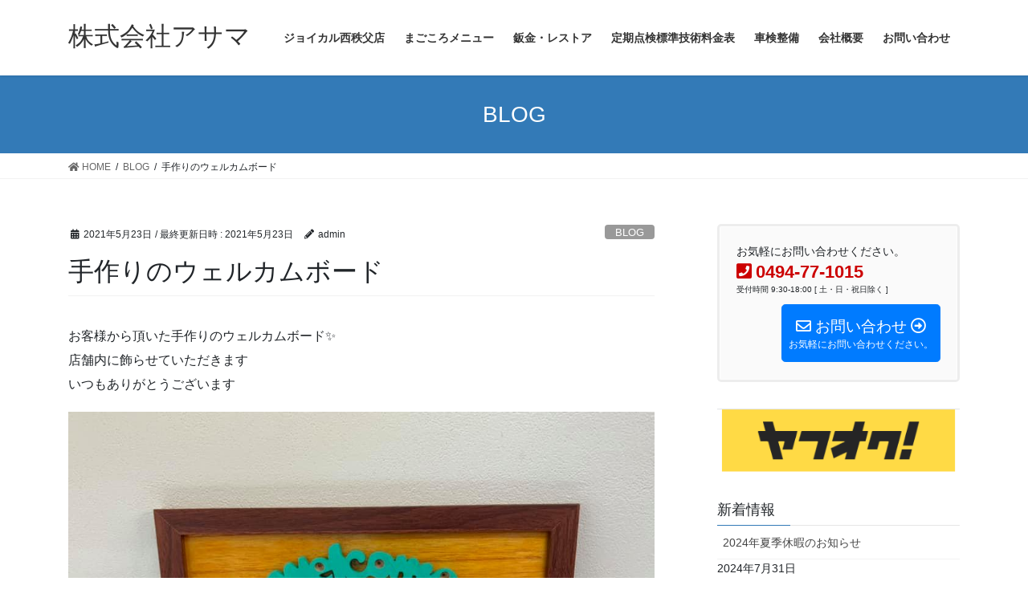

--- FILE ---
content_type: text/html; charset=UTF-8
request_url: http://lotasasama.com/?p=647
body_size: 54298
content:
<!DOCTYPE html>
<html lang="ja">
<head>
<meta charset="utf-8">
<meta http-equiv="X-UA-Compatible" content="IE=edge">
<meta name="viewport" content="width=device-width, initial-scale=1">
<meta name='robots' content='index, follow, max-image-preview:large, max-snippet:-1, max-video-preview:-1' />
	<style>img:is([sizes="auto" i], [sizes^="auto," i]) { contain-intrinsic-size: 3000px 1500px }</style>
	
	<!-- This site is optimized with the Yoast SEO plugin v17.1 - https://yoast.com/wordpress/plugins/seo/ -->
	<title>手作りのウェルカムボード - 株式会社アサマ</title>
	<link rel="canonical" href="http://lotasasama.com/?p=647" />
	<meta property="og:locale" content="ja_JP" />
	<meta property="og:type" content="article" />
	<meta property="og:title" content="手作りのウェルカムボード - 株式会社アサマ" />
	<meta property="og:description" content="お客様から頂いた手作りのウェルカムボード&#x2728; 店舗内に飾らせていただきます いつもありがとうございます" />
	<meta property="og:url" content="http://lotasasama.com/?p=647" />
	<meta property="og:site_name" content="株式会社アサマ" />
	<meta property="article:publisher" content="https://www.facebook.com/asamaautochichibu" />
	<meta property="article:published_time" content="2021-05-23T12:09:46+00:00" />
	<meta property="og:image" content="http://lotasasama.com/wp-content/uploads/2021/05/176319669_1939046579583823_2946059449407901704_n.jpg" />
	<meta property="og:image:width" content="960" />
	<meta property="og:image:height" content="720" />
	<meta name="twitter:card" content="summary_large_image" />
	<meta name="twitter:label1" content="によって書かれた" />
	<meta name="twitter:data1" content="admin" />
	<meta name="twitter:label2" content="推定読書時間" />
	<meta name="twitter:data2" content="1分" />
	<script type="application/ld+json" class="yoast-schema-graph">{"@context":"https://schema.org","@graph":[{"@type":"WebSite","@id":"http://lotasasama.com/#website","url":"http://lotasasama.com/","name":"\u682a\u5f0f\u4f1a\u793e\u30a2\u30b5\u30de","description":"\u81ea\u52d5\u8eca\u306e\u4fee\u7406\u5de5\u5834\u3092\u4e2d\u5fc3\u306b\u56fd\u51858\u793e\u306e\u65b0\u8eca\u4e2d\u53e4\u8eca\u306e\u8ca9\u58f2\u3001\u7a00\u5c11\u8eca\u306e\u30ec\u30b9\u30c8\u30a2\u3084\u9211\u91d1\u3092\u624b\u639b\u3051\u3066\u304a\u308a\u307e\u3059.","potentialAction":[{"@type":"SearchAction","target":{"@type":"EntryPoint","urlTemplate":"http://lotasasama.com/?s={search_term_string}"},"query-input":"required name=search_term_string"}],"inLanguage":"ja"},{"@type":"ImageObject","@id":"http://lotasasama.com/?p=647#primaryimage","inLanguage":"ja","url":"http://lotasasama.com/wp-content/uploads/2021/05/176319669_1939046579583823_2946059449407901704_n.jpg","contentUrl":"http://lotasasama.com/wp-content/uploads/2021/05/176319669_1939046579583823_2946059449407901704_n.jpg","width":960,"height":720},{"@type":"WebPage","@id":"http://lotasasama.com/?p=647#webpage","url":"http://lotasasama.com/?p=647","name":"\u624b\u4f5c\u308a\u306e\u30a6\u30a7\u30eb\u30ab\u30e0\u30dc\u30fc\u30c9 - \u682a\u5f0f\u4f1a\u793e\u30a2\u30b5\u30de","isPartOf":{"@id":"http://lotasasama.com/#website"},"primaryImageOfPage":{"@id":"http://lotasasama.com/?p=647#primaryimage"},"datePublished":"2021-05-23T12:09:46+00:00","dateModified":"2021-05-23T12:09:46+00:00","author":{"@id":"http://lotasasama.com/#/schema/person/9acca9e0675eabc60a055f9969846f48"},"breadcrumb":{"@id":"http://lotasasama.com/?p=647#breadcrumb"},"inLanguage":"ja","potentialAction":[{"@type":"ReadAction","target":["http://lotasasama.com/?p=647"]}]},{"@type":"BreadcrumbList","@id":"http://lotasasama.com/?p=647#breadcrumb","itemListElement":[{"@type":"ListItem","position":1,"name":"\u30db\u30fc\u30e0","item":"http://lotasasama.com/"},{"@type":"ListItem","position":2,"name":"\u624b\u4f5c\u308a\u306e\u30a6\u30a7\u30eb\u30ab\u30e0\u30dc\u30fc\u30c9"}]},{"@type":"Person","@id":"http://lotasasama.com/#/schema/person/9acca9e0675eabc60a055f9969846f48","name":"admin","image":{"@type":"ImageObject","@id":"http://lotasasama.com/#personlogo","inLanguage":"ja","url":"https://secure.gravatar.com/avatar/0741437f839f188dc86d0b4440924b571eea401813c52791d554e286044344f6?s=96&d=mm&r=g","contentUrl":"https://secure.gravatar.com/avatar/0741437f839f188dc86d0b4440924b571eea401813c52791d554e286044344f6?s=96&d=mm&r=g","caption":"admin"}}]}</script>
	<!-- / Yoast SEO plugin. -->


<link rel="alternate" type="application/rss+xml" title="株式会社アサマ &raquo; フィード" href="http://lotasasama.com/?feed=rss2" />
<link rel="alternate" type="application/rss+xml" title="株式会社アサマ &raquo; コメントフィード" href="http://lotasasama.com/?feed=comments-rss2" />
<link rel="alternate" type="application/rss+xml" title="株式会社アサマ &raquo; 手作りのウェルカムボード のコメントのフィード" href="http://lotasasama.com/?feed=rss2&#038;p=647" />
<meta name="description" content="お客様から頂いた手作りのウェルカムボード&#x2728;店舗内に飾らせていただきますいつもありがとうございます" /><script type="text/javascript">
/* <![CDATA[ */
window._wpemojiSettings = {"baseUrl":"https:\/\/s.w.org\/images\/core\/emoji\/16.0.1\/72x72\/","ext":".png","svgUrl":"https:\/\/s.w.org\/images\/core\/emoji\/16.0.1\/svg\/","svgExt":".svg","source":{"concatemoji":"http:\/\/lotasasama.com\/wp-includes\/js\/wp-emoji-release.min.js?ver=6.8.3"}};
/*! This file is auto-generated */
!function(s,n){var o,i,e;function c(e){try{var t={supportTests:e,timestamp:(new Date).valueOf()};sessionStorage.setItem(o,JSON.stringify(t))}catch(e){}}function p(e,t,n){e.clearRect(0,0,e.canvas.width,e.canvas.height),e.fillText(t,0,0);var t=new Uint32Array(e.getImageData(0,0,e.canvas.width,e.canvas.height).data),a=(e.clearRect(0,0,e.canvas.width,e.canvas.height),e.fillText(n,0,0),new Uint32Array(e.getImageData(0,0,e.canvas.width,e.canvas.height).data));return t.every(function(e,t){return e===a[t]})}function u(e,t){e.clearRect(0,0,e.canvas.width,e.canvas.height),e.fillText(t,0,0);for(var n=e.getImageData(16,16,1,1),a=0;a<n.data.length;a++)if(0!==n.data[a])return!1;return!0}function f(e,t,n,a){switch(t){case"flag":return n(e,"\ud83c\udff3\ufe0f\u200d\u26a7\ufe0f","\ud83c\udff3\ufe0f\u200b\u26a7\ufe0f")?!1:!n(e,"\ud83c\udde8\ud83c\uddf6","\ud83c\udde8\u200b\ud83c\uddf6")&&!n(e,"\ud83c\udff4\udb40\udc67\udb40\udc62\udb40\udc65\udb40\udc6e\udb40\udc67\udb40\udc7f","\ud83c\udff4\u200b\udb40\udc67\u200b\udb40\udc62\u200b\udb40\udc65\u200b\udb40\udc6e\u200b\udb40\udc67\u200b\udb40\udc7f");case"emoji":return!a(e,"\ud83e\udedf")}return!1}function g(e,t,n,a){var r="undefined"!=typeof WorkerGlobalScope&&self instanceof WorkerGlobalScope?new OffscreenCanvas(300,150):s.createElement("canvas"),o=r.getContext("2d",{willReadFrequently:!0}),i=(o.textBaseline="top",o.font="600 32px Arial",{});return e.forEach(function(e){i[e]=t(o,e,n,a)}),i}function t(e){var t=s.createElement("script");t.src=e,t.defer=!0,s.head.appendChild(t)}"undefined"!=typeof Promise&&(o="wpEmojiSettingsSupports",i=["flag","emoji"],n.supports={everything:!0,everythingExceptFlag:!0},e=new Promise(function(e){s.addEventListener("DOMContentLoaded",e,{once:!0})}),new Promise(function(t){var n=function(){try{var e=JSON.parse(sessionStorage.getItem(o));if("object"==typeof e&&"number"==typeof e.timestamp&&(new Date).valueOf()<e.timestamp+604800&&"object"==typeof e.supportTests)return e.supportTests}catch(e){}return null}();if(!n){if("undefined"!=typeof Worker&&"undefined"!=typeof OffscreenCanvas&&"undefined"!=typeof URL&&URL.createObjectURL&&"undefined"!=typeof Blob)try{var e="postMessage("+g.toString()+"("+[JSON.stringify(i),f.toString(),p.toString(),u.toString()].join(",")+"));",a=new Blob([e],{type:"text/javascript"}),r=new Worker(URL.createObjectURL(a),{name:"wpTestEmojiSupports"});return void(r.onmessage=function(e){c(n=e.data),r.terminate(),t(n)})}catch(e){}c(n=g(i,f,p,u))}t(n)}).then(function(e){for(var t in e)n.supports[t]=e[t],n.supports.everything=n.supports.everything&&n.supports[t],"flag"!==t&&(n.supports.everythingExceptFlag=n.supports.everythingExceptFlag&&n.supports[t]);n.supports.everythingExceptFlag=n.supports.everythingExceptFlag&&!n.supports.flag,n.DOMReady=!1,n.readyCallback=function(){n.DOMReady=!0}}).then(function(){return e}).then(function(){var e;n.supports.everything||(n.readyCallback(),(e=n.source||{}).concatemoji?t(e.concatemoji):e.wpemoji&&e.twemoji&&(t(e.twemoji),t(e.wpemoji)))}))}((window,document),window._wpemojiSettings);
/* ]]> */
</script>
<link rel='stylesheet' id='vkExUnit_common_style-css' href='http://lotasasama.com/wp-content/plugins/vk-all-in-one-expansion-unit/assets/css/vkExUnit_style.css?ver=9.66.1.0' type='text/css' media='all' />
<style id='vkExUnit_common_style-inline-css' type='text/css'>
:root {--ver_page_top_button_url:url(http://lotasasama.com/wp-content/plugins/vk-all-in-one-expansion-unit/assets/images/to-top-btn-icon.svg);}@font-face {font-weight: normal;font-style: normal;font-family: "vk_sns";src: url("http://lotasasama.com/wp-content/plugins/vk-all-in-one-expansion-unit/inc/sns/icons/fonts/vk_sns.eot?-bq20cj");src: url("http://lotasasama.com/wp-content/plugins/vk-all-in-one-expansion-unit/inc/sns/icons/fonts/vk_sns.eot?#iefix-bq20cj") format("embedded-opentype"),url("http://lotasasama.com/wp-content/plugins/vk-all-in-one-expansion-unit/inc/sns/icons/fonts/vk_sns.woff?-bq20cj") format("woff"),url("http://lotasasama.com/wp-content/plugins/vk-all-in-one-expansion-unit/inc/sns/icons/fonts/vk_sns.ttf?-bq20cj") format("truetype"),url("http://lotasasama.com/wp-content/plugins/vk-all-in-one-expansion-unit/inc/sns/icons/fonts/vk_sns.svg?-bq20cj#vk_sns") format("svg");}
</style>
<style id='wp-emoji-styles-inline-css' type='text/css'>

	img.wp-smiley, img.emoji {
		display: inline !important;
		border: none !important;
		box-shadow: none !important;
		height: 1em !important;
		width: 1em !important;
		margin: 0 0.07em !important;
		vertical-align: -0.1em !important;
		background: none !important;
		padding: 0 !important;
	}
</style>
<link rel='stylesheet' id='wp-block-library-css' href='http://lotasasama.com/wp-includes/css/dist/block-library/style.min.css?ver=6.8.3' type='text/css' media='all' />
<style id='classic-theme-styles-inline-css' type='text/css'>
/*! This file is auto-generated */
.wp-block-button__link{color:#fff;background-color:#32373c;border-radius:9999px;box-shadow:none;text-decoration:none;padding:calc(.667em + 2px) calc(1.333em + 2px);font-size:1.125em}.wp-block-file__button{background:#32373c;color:#fff;text-decoration:none}
</style>
<style id='global-styles-inline-css' type='text/css'>
:root{--wp--preset--aspect-ratio--square: 1;--wp--preset--aspect-ratio--4-3: 4/3;--wp--preset--aspect-ratio--3-4: 3/4;--wp--preset--aspect-ratio--3-2: 3/2;--wp--preset--aspect-ratio--2-3: 2/3;--wp--preset--aspect-ratio--16-9: 16/9;--wp--preset--aspect-ratio--9-16: 9/16;--wp--preset--color--black: #000000;--wp--preset--color--cyan-bluish-gray: #abb8c3;--wp--preset--color--white: #ffffff;--wp--preset--color--pale-pink: #f78da7;--wp--preset--color--vivid-red: #cf2e2e;--wp--preset--color--luminous-vivid-orange: #ff6900;--wp--preset--color--luminous-vivid-amber: #fcb900;--wp--preset--color--light-green-cyan: #7bdcb5;--wp--preset--color--vivid-green-cyan: #00d084;--wp--preset--color--pale-cyan-blue: #8ed1fc;--wp--preset--color--vivid-cyan-blue: #0693e3;--wp--preset--color--vivid-purple: #9b51e0;--wp--preset--gradient--vivid-cyan-blue-to-vivid-purple: linear-gradient(135deg,rgba(6,147,227,1) 0%,rgb(155,81,224) 100%);--wp--preset--gradient--light-green-cyan-to-vivid-green-cyan: linear-gradient(135deg,rgb(122,220,180) 0%,rgb(0,208,130) 100%);--wp--preset--gradient--luminous-vivid-amber-to-luminous-vivid-orange: linear-gradient(135deg,rgba(252,185,0,1) 0%,rgba(255,105,0,1) 100%);--wp--preset--gradient--luminous-vivid-orange-to-vivid-red: linear-gradient(135deg,rgba(255,105,0,1) 0%,rgb(207,46,46) 100%);--wp--preset--gradient--very-light-gray-to-cyan-bluish-gray: linear-gradient(135deg,rgb(238,238,238) 0%,rgb(169,184,195) 100%);--wp--preset--gradient--cool-to-warm-spectrum: linear-gradient(135deg,rgb(74,234,220) 0%,rgb(151,120,209) 20%,rgb(207,42,186) 40%,rgb(238,44,130) 60%,rgb(251,105,98) 80%,rgb(254,248,76) 100%);--wp--preset--gradient--blush-light-purple: linear-gradient(135deg,rgb(255,206,236) 0%,rgb(152,150,240) 100%);--wp--preset--gradient--blush-bordeaux: linear-gradient(135deg,rgb(254,205,165) 0%,rgb(254,45,45) 50%,rgb(107,0,62) 100%);--wp--preset--gradient--luminous-dusk: linear-gradient(135deg,rgb(255,203,112) 0%,rgb(199,81,192) 50%,rgb(65,88,208) 100%);--wp--preset--gradient--pale-ocean: linear-gradient(135deg,rgb(255,245,203) 0%,rgb(182,227,212) 50%,rgb(51,167,181) 100%);--wp--preset--gradient--electric-grass: linear-gradient(135deg,rgb(202,248,128) 0%,rgb(113,206,126) 100%);--wp--preset--gradient--midnight: linear-gradient(135deg,rgb(2,3,129) 0%,rgb(40,116,252) 100%);--wp--preset--font-size--small: 13px;--wp--preset--font-size--medium: 20px;--wp--preset--font-size--large: 36px;--wp--preset--font-size--x-large: 42px;--wp--preset--spacing--20: 0.44rem;--wp--preset--spacing--30: 0.67rem;--wp--preset--spacing--40: 1rem;--wp--preset--spacing--50: 1.5rem;--wp--preset--spacing--60: 2.25rem;--wp--preset--spacing--70: 3.38rem;--wp--preset--spacing--80: 5.06rem;--wp--preset--shadow--natural: 6px 6px 9px rgba(0, 0, 0, 0.2);--wp--preset--shadow--deep: 12px 12px 50px rgba(0, 0, 0, 0.4);--wp--preset--shadow--sharp: 6px 6px 0px rgba(0, 0, 0, 0.2);--wp--preset--shadow--outlined: 6px 6px 0px -3px rgba(255, 255, 255, 1), 6px 6px rgba(0, 0, 0, 1);--wp--preset--shadow--crisp: 6px 6px 0px rgba(0, 0, 0, 1);}:where(.is-layout-flex){gap: 0.5em;}:where(.is-layout-grid){gap: 0.5em;}body .is-layout-flex{display: flex;}.is-layout-flex{flex-wrap: wrap;align-items: center;}.is-layout-flex > :is(*, div){margin: 0;}body .is-layout-grid{display: grid;}.is-layout-grid > :is(*, div){margin: 0;}:where(.wp-block-columns.is-layout-flex){gap: 2em;}:where(.wp-block-columns.is-layout-grid){gap: 2em;}:where(.wp-block-post-template.is-layout-flex){gap: 1.25em;}:where(.wp-block-post-template.is-layout-grid){gap: 1.25em;}.has-black-color{color: var(--wp--preset--color--black) !important;}.has-cyan-bluish-gray-color{color: var(--wp--preset--color--cyan-bluish-gray) !important;}.has-white-color{color: var(--wp--preset--color--white) !important;}.has-pale-pink-color{color: var(--wp--preset--color--pale-pink) !important;}.has-vivid-red-color{color: var(--wp--preset--color--vivid-red) !important;}.has-luminous-vivid-orange-color{color: var(--wp--preset--color--luminous-vivid-orange) !important;}.has-luminous-vivid-amber-color{color: var(--wp--preset--color--luminous-vivid-amber) !important;}.has-light-green-cyan-color{color: var(--wp--preset--color--light-green-cyan) !important;}.has-vivid-green-cyan-color{color: var(--wp--preset--color--vivid-green-cyan) !important;}.has-pale-cyan-blue-color{color: var(--wp--preset--color--pale-cyan-blue) !important;}.has-vivid-cyan-blue-color{color: var(--wp--preset--color--vivid-cyan-blue) !important;}.has-vivid-purple-color{color: var(--wp--preset--color--vivid-purple) !important;}.has-black-background-color{background-color: var(--wp--preset--color--black) !important;}.has-cyan-bluish-gray-background-color{background-color: var(--wp--preset--color--cyan-bluish-gray) !important;}.has-white-background-color{background-color: var(--wp--preset--color--white) !important;}.has-pale-pink-background-color{background-color: var(--wp--preset--color--pale-pink) !important;}.has-vivid-red-background-color{background-color: var(--wp--preset--color--vivid-red) !important;}.has-luminous-vivid-orange-background-color{background-color: var(--wp--preset--color--luminous-vivid-orange) !important;}.has-luminous-vivid-amber-background-color{background-color: var(--wp--preset--color--luminous-vivid-amber) !important;}.has-light-green-cyan-background-color{background-color: var(--wp--preset--color--light-green-cyan) !important;}.has-vivid-green-cyan-background-color{background-color: var(--wp--preset--color--vivid-green-cyan) !important;}.has-pale-cyan-blue-background-color{background-color: var(--wp--preset--color--pale-cyan-blue) !important;}.has-vivid-cyan-blue-background-color{background-color: var(--wp--preset--color--vivid-cyan-blue) !important;}.has-vivid-purple-background-color{background-color: var(--wp--preset--color--vivid-purple) !important;}.has-black-border-color{border-color: var(--wp--preset--color--black) !important;}.has-cyan-bluish-gray-border-color{border-color: var(--wp--preset--color--cyan-bluish-gray) !important;}.has-white-border-color{border-color: var(--wp--preset--color--white) !important;}.has-pale-pink-border-color{border-color: var(--wp--preset--color--pale-pink) !important;}.has-vivid-red-border-color{border-color: var(--wp--preset--color--vivid-red) !important;}.has-luminous-vivid-orange-border-color{border-color: var(--wp--preset--color--luminous-vivid-orange) !important;}.has-luminous-vivid-amber-border-color{border-color: var(--wp--preset--color--luminous-vivid-amber) !important;}.has-light-green-cyan-border-color{border-color: var(--wp--preset--color--light-green-cyan) !important;}.has-vivid-green-cyan-border-color{border-color: var(--wp--preset--color--vivid-green-cyan) !important;}.has-pale-cyan-blue-border-color{border-color: var(--wp--preset--color--pale-cyan-blue) !important;}.has-vivid-cyan-blue-border-color{border-color: var(--wp--preset--color--vivid-cyan-blue) !important;}.has-vivid-purple-border-color{border-color: var(--wp--preset--color--vivid-purple) !important;}.has-vivid-cyan-blue-to-vivid-purple-gradient-background{background: var(--wp--preset--gradient--vivid-cyan-blue-to-vivid-purple) !important;}.has-light-green-cyan-to-vivid-green-cyan-gradient-background{background: var(--wp--preset--gradient--light-green-cyan-to-vivid-green-cyan) !important;}.has-luminous-vivid-amber-to-luminous-vivid-orange-gradient-background{background: var(--wp--preset--gradient--luminous-vivid-amber-to-luminous-vivid-orange) !important;}.has-luminous-vivid-orange-to-vivid-red-gradient-background{background: var(--wp--preset--gradient--luminous-vivid-orange-to-vivid-red) !important;}.has-very-light-gray-to-cyan-bluish-gray-gradient-background{background: var(--wp--preset--gradient--very-light-gray-to-cyan-bluish-gray) !important;}.has-cool-to-warm-spectrum-gradient-background{background: var(--wp--preset--gradient--cool-to-warm-spectrum) !important;}.has-blush-light-purple-gradient-background{background: var(--wp--preset--gradient--blush-light-purple) !important;}.has-blush-bordeaux-gradient-background{background: var(--wp--preset--gradient--blush-bordeaux) !important;}.has-luminous-dusk-gradient-background{background: var(--wp--preset--gradient--luminous-dusk) !important;}.has-pale-ocean-gradient-background{background: var(--wp--preset--gradient--pale-ocean) !important;}.has-electric-grass-gradient-background{background: var(--wp--preset--gradient--electric-grass) !important;}.has-midnight-gradient-background{background: var(--wp--preset--gradient--midnight) !important;}.has-small-font-size{font-size: var(--wp--preset--font-size--small) !important;}.has-medium-font-size{font-size: var(--wp--preset--font-size--medium) !important;}.has-large-font-size{font-size: var(--wp--preset--font-size--large) !important;}.has-x-large-font-size{font-size: var(--wp--preset--font-size--x-large) !important;}
:where(.wp-block-post-template.is-layout-flex){gap: 1.25em;}:where(.wp-block-post-template.is-layout-grid){gap: 1.25em;}
:where(.wp-block-columns.is-layout-flex){gap: 2em;}:where(.wp-block-columns.is-layout-grid){gap: 2em;}
:root :where(.wp-block-pullquote){font-size: 1.5em;line-height: 1.6;}
</style>
<link rel='stylesheet' id='biz-cal-style-css' href='http://lotasasama.com/wp-content/plugins/biz-calendar/biz-cal.css?ver=2.2.0' type='text/css' media='all' />
<link rel='stylesheet' id='contact-form-7-css' href='http://lotasasama.com/wp-content/plugins/contact-form-7/includes/css/styles.css?ver=5.4.2' type='text/css' media='all' />
<link rel='stylesheet' id='whats-new-style-css' href='http://lotasasama.com/wp-content/plugins/whats-new-genarator/whats-new.css?ver=2.0.2' type='text/css' media='all' />
<link rel='stylesheet' id='bootstrap-4-style-css' href='http://lotasasama.com/wp-content/themes/lightning/_g2/library/bootstrap-4/css/bootstrap.min.css?ver=4.5.0' type='text/css' media='all' />
<link rel='stylesheet' id='lightning-common-style-css' href='http://lotasasama.com/wp-content/themes/lightning/_g2/assets/css/common.css?ver=14.4.2' type='text/css' media='all' />
<style id='lightning-common-style-inline-css' type='text/css'>
/* vk-mobile-nav */:root {--vk-mobile-nav-menu-btn-bg-src: url("http://lotasasama.com/wp-content/themes/lightning/_g2/inc/vk-mobile-nav/package//images/vk-menu-btn-black.svg");--vk-mobile-nav-menu-btn-close-bg-src: url("http://lotasasama.com/wp-content/themes/lightning/_g2/inc/vk-mobile-nav/package//images/vk-menu-close-black.svg");--vk-menu-acc-icon-open-black-bg-src: url("http://lotasasama.com/wp-content/themes/lightning/_g2/inc/vk-mobile-nav/package//images/vk-menu-acc-icon-open-black.svg");--vk-menu-acc-icon-open-white-bg-src: url("http://lotasasama.com/wp-content/themes/lightning/_g2/inc/vk-mobile-nav/package//images/vk-menu-acc-icon-open-white.svg");--vk-menu-acc-icon-close-black-bg-src: url("http://lotasasama.com/wp-content/themes/lightning/_g2/inc/vk-mobile-nav/package//images/vk-menu-close-black.svg");--vk-menu-acc-icon-close-white-bg-src: url("http://lotasasama.com/wp-content/themes/lightning/_g2/inc/vk-mobile-nav/package//images/vk-menu-close-white.svg");}
</style>
<link rel='stylesheet' id='lightning-design-style-css' href='http://lotasasama.com/wp-content/themes/lightning/_g2/design-skin/origin2/css/style.css?ver=14.4.2' type='text/css' media='all' />
<style id='lightning-design-style-inline-css' type='text/css'>
:root {--color-key:#337ab7;--color-key-dark:#2e6da4;}
a { color:#337ab7; }
.tagcloud a:before { font-family: "Font Awesome 5 Free";content: "\f02b";font-weight: bold; }
.media .media-body .media-heading a:hover { color:; }@media (min-width: 768px){.gMenu > li:before,.gMenu > li.menu-item-has-children::after { border-bottom-color: }.gMenu li li { background-color: }.gMenu li li a:hover { background-color:; }} /* @media (min-width: 768px) */.page-header { background-color:; }h2,.mainSection-title { border-top-color:; }h3:after,.subSection-title:after { border-bottom-color:; }ul.page-numbers li span.page-numbers.current,.page-link dl .post-page-numbers.current { background-color:; }.pager li > a { border-color:;color:;}.pager li > a:hover { background-color:;color:#fff;}.siteFooter { border-top-color:; }dt { border-left-color:; }:root {--g_nav_main_acc_icon_open_url:url(http://lotasasama.com/wp-content/themes/lightning/_g2/inc/vk-mobile-nav/package/images/vk-menu-acc-icon-open-black.svg);--g_nav_main_acc_icon_close_url: url(http://lotasasama.com/wp-content/themes/lightning/_g2/inc/vk-mobile-nav/package/images/vk-menu-close-black.svg);--g_nav_sub_acc_icon_open_url: url(http://lotasasama.com/wp-content/themes/lightning/_g2/inc/vk-mobile-nav/package/images/vk-menu-acc-icon-open-white.svg);--g_nav_sub_acc_icon_close_url: url(http://lotasasama.com/wp-content/themes/lightning/_g2/inc/vk-mobile-nav/package/images/vk-menu-close-white.svg);}
</style>
<link rel='stylesheet' id='vk-blocks-build-css-css' href='http://lotasasama.com/wp-content/plugins/vk-blocks/inc/vk-blocks/build/block-build.css?ver=1.0.13' type='text/css' media='all' />
<style id='vk-blocks-build-css-inline-css' type='text/css'>
:root {--vk_flow-arrow: url(http://lotasasama.com/wp-content/plugins/vk-blocks/inc/vk-blocks/images/arrow_bottom.svg);--vk_image-mask-wave01: url(http://lotasasama.com/wp-content/plugins/vk-blocks/inc/vk-blocks/images/wave01.svg);--vk_image-mask-wave02: url(http://lotasasama.com/wp-content/plugins/vk-blocks/inc/vk-blocks/images/wave02.svg);--vk_image-mask-wave03: url(http://lotasasama.com/wp-content/plugins/vk-blocks/inc/vk-blocks/images/wave03.svg);--vk_image-mask-wave04: url(http://lotasasama.com/wp-content/plugins/vk-blocks/inc/vk-blocks/images/wave04.svg);}

	:root {

		--vk-balloon-border-width:1px;

		--vk-balloon-speech-offset:-12px;
	}
	
</style>
<link rel='stylesheet' id='lightning-theme-style-css' href='http://lotasasama.com/wp-content/themes/lightning/style.css?ver=14.4.2' type='text/css' media='all' />
<link rel='stylesheet' id='vk-font-awesome-css' href='http://lotasasama.com/wp-content/themes/lightning/inc/font-awesome/package/versions/5/css/all.min.css?ver=5.13.0' type='text/css' media='all' />
<style id='akismet-widget-style-inline-css' type='text/css'>

			.a-stats {
				--akismet-color-mid-green: #357b49;
				--akismet-color-white: #fff;
				--akismet-color-light-grey: #f6f7f7;

				max-width: 350px;
				width: auto;
			}

			.a-stats * {
				all: unset;
				box-sizing: border-box;
			}

			.a-stats strong {
				font-weight: 600;
			}

			.a-stats a.a-stats__link,
			.a-stats a.a-stats__link:visited,
			.a-stats a.a-stats__link:active {
				background: var(--akismet-color-mid-green);
				border: none;
				box-shadow: none;
				border-radius: 8px;
				color: var(--akismet-color-white);
				cursor: pointer;
				display: block;
				font-family: -apple-system, BlinkMacSystemFont, 'Segoe UI', 'Roboto', 'Oxygen-Sans', 'Ubuntu', 'Cantarell', 'Helvetica Neue', sans-serif;
				font-weight: 500;
				padding: 12px;
				text-align: center;
				text-decoration: none;
				transition: all 0.2s ease;
			}

			/* Extra specificity to deal with TwentyTwentyOne focus style */
			.widget .a-stats a.a-stats__link:focus {
				background: var(--akismet-color-mid-green);
				color: var(--akismet-color-white);
				text-decoration: none;
			}

			.a-stats a.a-stats__link:hover {
				filter: brightness(110%);
				box-shadow: 0 4px 12px rgba(0, 0, 0, 0.06), 0 0 2px rgba(0, 0, 0, 0.16);
			}

			.a-stats .count {
				color: var(--akismet-color-white);
				display: block;
				font-size: 1.5em;
				line-height: 1.4;
				padding: 0 13px;
				white-space: nowrap;
			}
		
</style>
<script type="text/javascript" src="http://lotasasama.com/wp-includes/js/jquery/jquery.min.js?ver=3.7.1" id="jquery-core-js"></script>
<script type="text/javascript" src="http://lotasasama.com/wp-includes/js/jquery/jquery-migrate.min.js?ver=3.4.1" id="jquery-migrate-js"></script>
<script type="text/javascript" id="biz-cal-script-js-extra">
/* <![CDATA[ */
var bizcalOptions = {"holiday_title":"\u5b9a\u4f11\u65e5","sun":"on","holiday":"on","temp_holidays":"2021-02-11\r\n2021-02-23\r\n2021-03-20\r\n2021-04-14\r\n2021-04-29\r\n2021-05-03\r\n2021-05-04\r\n2021-05-05\r\n2021-07-22\r\n2021-07-23\r\n2021-08-08\r\n2021-08-09\r\n2021-09-20\r\n2021-09-23\r\n2021-11-03\r\n2021-11-23\r\n2021-02-11\r\n2021-02-23\r\n2021-03-20\r\n2021-04-29\r\n2021-04-30\r\n2021-05-01\r\n2021-05-02\r\n2021-05-03\r\n2021-05-04\r\n2021-05-05\r\n2021-05-19\r\n","temp_weekdays":"","eventday_title":"\u30a4\u30d9\u30f3\u30c8\u958b\u50ac\u65e5","eventday_url":"","eventdays":"","month_limit":"\u5236\u9650\u306a\u3057","nextmonthlimit":"3","prevmonthlimit":"1","plugindir":"http:\/\/lotasasama.com\/wp-content\/plugins\/biz-calendar\/","national_holiday":""};
/* ]]> */
</script>
<script type="text/javascript" src="http://lotasasama.com/wp-content/plugins/biz-calendar/calendar.js?ver=2.2.0" id="biz-cal-script-js"></script>
<link rel="https://api.w.org/" href="http://lotasasama.com/index.php?rest_route=/" /><link rel="alternate" title="JSON" type="application/json" href="http://lotasasama.com/index.php?rest_route=/wp/v2/posts/647" /><link rel="EditURI" type="application/rsd+xml" title="RSD" href="http://lotasasama.com/xmlrpc.php?rsd" />
<meta name="generator" content="WordPress 6.8.3" />
<link rel='shortlink' href='http://lotasasama.com/?p=647' />
<link rel="alternate" title="oEmbed (JSON)" type="application/json+oembed" href="http://lotasasama.com/index.php?rest_route=%2Foembed%2F1.0%2Fembed&#038;url=http%3A%2F%2Flotasasama.com%2F%3Fp%3D647" />
<link rel="alternate" title="oEmbed (XML)" type="text/xml+oembed" href="http://lotasasama.com/index.php?rest_route=%2Foembed%2F1.0%2Fembed&#038;url=http%3A%2F%2Flotasasama.com%2F%3Fp%3D647&#038;format=xml" />
<style id="lightning-color-custom-for-plugins" type="text/css">/* ltg theme common */.color_key_bg,.color_key_bg_hover:hover{background-color: #337ab7;}.color_key_txt,.color_key_txt_hover:hover{color: #337ab7;}.color_key_border,.color_key_border_hover:hover{border-color: #337ab7;}.color_key_dark_bg,.color_key_dark_bg_hover:hover{background-color: #2e6da4;}.color_key_dark_txt,.color_key_dark_txt_hover:hover{color: #2e6da4;}.color_key_dark_border,.color_key_dark_border_hover:hover{border-color: #2e6da4;}</style><style type="text/css">.recentcomments a{display:inline !important;padding:0 !important;margin:0 !important;}</style><!-- [ VK All in One Expansion Unit OGP ] -->
<meta property="og:site_name" content="株式会社アサマ" />
<meta property="og:url" content="http://lotasasama.com/?p=647" />
<meta property="og:title" content="手作りのウェルカムボード | 株式会社アサマ" />
<meta property="og:description" content="お客様から頂いた手作りのウェルカムボード&#x2728;店舗内に飾らせていただきますいつもありがとうございます" />
<meta property="og:type" content="article" />
<meta property="og:image" content="http://lotasasama.com/wp-content/uploads/2021/05/176319669_1939046579583823_2946059449407901704_n.jpg" />
<meta property="og:image:width" content="960" />
<meta property="og:image:height" content="720" />
<!-- [ / VK All in One Expansion Unit OGP ] -->
<!-- [ VK All in One Expansion Unit twitter card ] -->
<meta name="twitter:card" content="summary_large_image">
<meta name="twitter:description" content="お客様から頂いた手作りのウェルカムボード&#x2728;店舗内に飾らせていただきますいつもありがとうございます">
<meta name="twitter:title" content="手作りのウェルカムボード | 株式会社アサマ">
<meta name="twitter:url" content="http://lotasasama.com/?p=647">
	<meta name="twitter:image" content="http://lotasasama.com/wp-content/uploads/2021/05/176319669_1939046579583823_2946059449407901704_n.jpg">
	<meta name="twitter:domain" content="lotasasama.com">
	<!-- [ / VK All in One Expansion Unit twitter card ] -->
	<link rel="icon" href="http://lotasasama.com/wp-content/uploads/2021/02/cropped-11214181_481136665374829_6207708142491687123_n-32x32.jpg" sizes="32x32" />
<link rel="icon" href="http://lotasasama.com/wp-content/uploads/2021/02/cropped-11214181_481136665374829_6207708142491687123_n-192x192.jpg" sizes="192x192" />
<link rel="apple-touch-icon" href="http://lotasasama.com/wp-content/uploads/2021/02/cropped-11214181_481136665374829_6207708142491687123_n-180x180.jpg" />
<meta name="msapplication-TileImage" content="http://lotasasama.com/wp-content/uploads/2021/02/cropped-11214181_481136665374829_6207708142491687123_n-270x270.jpg" />
		<style type="text/css" id="wp-custom-css">
			footer .copySection p:nth-child(2) {

    display:none !important;		</style>
		
</head>
<body class="wp-singular post-template-default single single-post postid-647 single-format-standard wp-theme-lightning post-name-%e6%89%8b%e4%bd%9c%e3%82%8a%e3%81%ae%e3%82%a6%e3%82%a7%e3%83%ab%e3%82%ab%e3%83%a0%e3%83%9c%e3%83%bc%e3%83%89 post-type-post sidebar-fix sidebar-fix-priority-top bootstrap4 device-pc fa_v5_css">
<a class="skip-link screen-reader-text" href="#main">コンテンツへスキップ</a>
<a class="skip-link screen-reader-text" href="#vk-mobile-nav">ナビゲーションに移動</a>
<header class="siteHeader">
		<div class="container siteHeadContainer">
		<div class="navbar-header">
						<p class="navbar-brand siteHeader_logo">
			<a href="http://lotasasama.com/">
				<span>株式会社アサマ</span>
			</a>
			</p>
					</div>

					<div id="gMenu_outer" class="gMenu_outer">
				<nav class="menu-header-navigation-container"><ul id="menu-header-navigation" class="menu gMenu vk-menu-acc"><li id="menu-item-406" class="menu-item menu-item-type-post_type menu-item-object-page"><a href="http://lotasasama.com/?page_id=27"><strong class="gMenu_name">ジョイカル西秩父店</strong></a></li>
<li id="menu-item-408" class="menu-item menu-item-type-post_type menu-item-object-page"><a href="http://lotasasama.com/?page_id=23"><strong class="gMenu_name">まごころメニュー</strong></a></li>
<li id="menu-item-409" class="menu-item menu-item-type-post_type menu-item-object-page"><a href="http://lotasasama.com/?page_id=21"><strong class="gMenu_name">鈑金・レストア</strong></a></li>
<li id="menu-item-703" class="menu-item menu-item-type-post_type menu-item-object-page"><a href="http://lotasasama.com/?page_id=700"><strong class="gMenu_name">定期点検標準技術料金表</strong></a></li>
<li id="menu-item-410" class="menu-item menu-item-type-post_type menu-item-object-page"><a href="http://lotasasama.com/?page_id=19"><strong class="gMenu_name">車検整備</strong></a></li>
<li id="menu-item-411" class="menu-item menu-item-type-post_type menu-item-object-page"><a href="http://lotasasama.com/?page_id=17"><strong class="gMenu_name">会社概要</strong></a></li>
<li id="menu-item-407" class="menu-item menu-item-type-post_type menu-item-object-page"><a href="http://lotasasama.com/?page_id=25"><strong class="gMenu_name">お問い合わせ</strong></a></li>
</ul></nav>			</div>
			</div>
	</header>

<div class="section page-header"><div class="container"><div class="row"><div class="col-md-12">
<div class="page-header_pageTitle">
BLOG</div>
</div></div></div></div><!-- [ /.page-header ] -->


<!-- [ .breadSection ] --><div class="section breadSection"><div class="container"><div class="row"><ol class="breadcrumb" itemtype="http://schema.org/BreadcrumbList"><li id="panHome" itemprop="itemListElement" itemscope itemtype="http://schema.org/ListItem"><a itemprop="item" href="http://lotasasama.com/"><span itemprop="name"><i class="fa fa-home"></i> HOME</span></a></li><li itemprop="itemListElement" itemscope itemtype="http://schema.org/ListItem"><a itemprop="item" href="http://lotasasama.com/?cat=4"><span itemprop="name">BLOG</span></a></li><li><span>手作りのウェルカムボード</span></li></ol></div></div></div><!-- [ /.breadSection ] -->

<div class="section siteContent">
<div class="container">
<div class="row">

	<div class="col mainSection mainSection-col-two baseSection vk_posts-mainSection" id="main" role="main">
				<article id="post-647" class="entry entry-full post-647 post type-post status-publish format-standard has-post-thumbnail hentry category-blog">

	
	
		<header class="entry-header">
			<div class="entry-meta">


<span class="published entry-meta_items">2021年5月23日</span>

<span class="entry-meta_items entry-meta_updated">/ 最終更新日時 : <span class="updated">2021年5月23日</span></span>


	
	<span class="vcard author entry-meta_items entry-meta_items_author"><span class="fn">admin</span></span>



<span class="entry-meta_items entry-meta_items_term"><a href="http://lotasasama.com/?cat=4" class="btn btn-xs btn-primary entry-meta_items_term_button" style="background-color:#999999;border:none;">BLOG</a></span>
</div>
				<h1 class="entry-title">
											手作りのウェルカムボード									</h1>
		</header>

	
	
	<div class="entry-body">
				<p>お客様から頂いた手作りのウェルカムボード&#x2728;<br />
店舗内に飾らせていただきます<br />
いつもありがとうございます</p>
<p><img fetchpriority="high" decoding="async" class="alignnone wp-image-648 size-full" src="http://lotasasama.com/wp-content/uploads/2021/05/176319669_1939046579583823_2946059449407901704_n.jpg" alt="" width="960" height="720" srcset="http://lotasasama.com/wp-content/uploads/2021/05/176319669_1939046579583823_2946059449407901704_n.jpg 960w, http://lotasasama.com/wp-content/uploads/2021/05/176319669_1939046579583823_2946059449407901704_n-300x225.jpg 300w, http://lotasasama.com/wp-content/uploads/2021/05/176319669_1939046579583823_2946059449407901704_n-768x576.jpg 768w" sizes="(max-width: 960px) 100vw, 960px" /></p>
			</div>

	
	
	
	
		<div class="entry-footer">

			<div class="entry-meta-dataList"><dl><dt>カテゴリー</dt><dd><a href="http://lotasasama.com/?cat=4">BLOG</a></dd></dl></div>
		</div><!-- [ /.entry-footer ] -->
	
	
			
		<div id="comments" class="comments-area">
	
		
		
		
			<div id="respond" class="comment-respond">
		<h3 id="reply-title" class="comment-reply-title">コメントを残す <small><a rel="nofollow" id="cancel-comment-reply-link" href="/?p=647#respond" style="display:none;">コメントをキャンセル</a></small></h3><form action="http://lotasasama.com/wp-comments-post.php" method="post" id="commentform" class="comment-form"><p class="comment-notes"><span id="email-notes">メールアドレスが公開されることはありません。</span> <span class="required-field-message"><span class="required">※</span> が付いている欄は必須項目です</span></p><p class="comment-form-comment"><label for="comment">コメント <span class="required">※</span></label> <textarea id="comment" name="comment" cols="45" rows="8" maxlength="65525" required="required"></textarea></p><p class="comment-form-author"><label for="author">名前 <span class="required">※</span></label> <input id="author" name="author" type="text" value="" size="30" maxlength="245" autocomplete="name" required="required" /></p>
<p class="comment-form-email"><label for="email">メール <span class="required">※</span></label> <input id="email" name="email" type="text" value="" size="30" maxlength="100" aria-describedby="email-notes" autocomplete="email" required="required" /></p>
<p class="comment-form-url"><label for="url">サイト</label> <input id="url" name="url" type="text" value="" size="30" maxlength="200" autocomplete="url" /></p>
<p class="comment-form-cookies-consent"><input id="wp-comment-cookies-consent" name="wp-comment-cookies-consent" type="checkbox" value="yes" /> <label for="wp-comment-cookies-consent">次回のコメントで使用するためブラウザーに自分の名前、メールアドレス、サイトを保存する。</label></p>
<p class="form-submit"><input name="submit" type="submit" id="submit" class="submit" value="コメントを送信" /> <input type='hidden' name='comment_post_ID' value='647' id='comment_post_ID' />
<input type='hidden' name='comment_parent' id='comment_parent' value='0' />
</p><p style="display: none;"><input type="hidden" id="akismet_comment_nonce" name="akismet_comment_nonce" value="8ff601b0f4" /></p><p style="display: none !important;" class="akismet-fields-container" data-prefix="ak_"><label>&#916;<textarea name="ak_hp_textarea" cols="45" rows="8" maxlength="100"></textarea></label><input type="hidden" id="ak_js_1" name="ak_js" value="192"/><script>document.getElementById( "ak_js_1" ).setAttribute( "value", ( new Date() ).getTime() );</script></p></form>	</div><!-- #respond -->
	
		</div><!-- #comments -->
	
	
</article><!-- [ /#post-647 ] -->


	<div class="vk_posts postNextPrev">

		<div id="post-641" class="vk_post vk_post-postType-post card card-post card-horizontal card-sm vk_post-col-xs-12 vk_post-col-sm-12 vk_post-col-md-6 post-641 post type-post status-publish format-standard has-post-thumbnail hentry category-2"><div class="row no-gutters card-horizontal-inner-row"><div class="col-5 card-img-outer"><div class="vk_post_imgOuter" style="background-image:url(http://lotasasama.com/wp-content/uploads/2021/05/185731638_1935292209959260_6157502839243790509_n.jpg)"><a href="http://lotasasama.com/?p=641"><div class="card-img-overlay"><span class="vk_post_imgOuter_singleTermLabel" style="color:#fff;background-color:#999999">ジョイカル西秩父店</span></div><img width="300" height="214" src="http://lotasasama.com/wp-content/uploads/2021/05/185731638_1935292209959260_6157502839243790509_n-300x214.jpg" class="vk_post_imgOuter_img card-img card-img-use-bg wp-post-image" alt="" loading="lazy" /></a></div><!-- [ /.vk_post_imgOuter ] --></div><!-- /.col --><div class="col-7"><div class="vk_post_body card-body"><p class="postNextPrev_label">前の記事</p><h5 class="vk_post_title card-title"><a href="http://lotasasama.com/?p=641">ジョイカル最新チラシ情報！！</a></h5><div class="vk_post_date card-date published">2021年5月18日</div></div><!-- [ /.card-body ] --></div><!-- /.col --></div><!-- [ /.row ] --></div><!-- [ /.card ] -->
		<div id="post-652" class="vk_post vk_post-postType-post card card-post card-horizontal card-sm vk_post-col-xs-12 vk_post-col-sm-12 vk_post-col-md-6 card-horizontal-reverse postNextPrev_next post-652 post type-post status-publish format-standard has-post-thumbnail hentry category-3 category-2"><div class="row no-gutters card-horizontal-inner-row"><div class="col-5 card-img-outer"><div class="vk_post_imgOuter" style="background-image:url(http://lotasasama.com/wp-content/uploads/2021/06/195904452_1954240751397739_2910574971459093394_n-1.jpg)"><a href="http://lotasasama.com/?p=652"><div class="card-img-overlay"><span class="vk_post_imgOuter_singleTermLabel" style="color:#fff;background-color:#999999">お知らせ</span></div><img width="300" height="225" src="http://lotasasama.com/wp-content/uploads/2021/06/195904452_1954240751397739_2910574971459093394_n-1-300x225.jpg" class="vk_post_imgOuter_img card-img card-img-use-bg wp-post-image" alt="" loading="lazy" /></a></div><!-- [ /.vk_post_imgOuter ] --></div><!-- /.col --><div class="col-7"><div class="vk_post_body card-body"><p class="postNextPrev_label">次の記事</p><h5 class="vk_post_title card-title"><a href="http://lotasasama.com/?p=652">最新チラシ情報！！</a></h5><div class="vk_post_date card-date published">2021年6月12日</div></div><!-- [ /.card-body ] --></div><!-- /.col --></div><!-- [ /.row ] --></div><!-- [ /.card ] -->
		</div>
					</div><!-- [ /.mainSection ] -->

			<div class="col subSection sideSection sideSection-col-two baseSection">
						<aside class="widget widget_vkexunit_contact_section" id="vkexunit_contact_section-4"><section class="veu_contact veu_contentAddSection vk_contact veu_card veu_contact-layout-horizontal"><div class="contact_frame veu_card_inner"><p class="contact_txt"><span class="contact_txt_catch">お気軽にお問い合わせください。</span><span class="contact_txt_tel veu_color_txt_key"><i class="contact_txt_tel_icon fas fa-phone-square"></i>0494-77-1015</span><span class="contact_txt_time">受付時間 9:30-18:00 [ 土・日・祝日除く ]</span></p><a href="http://lotasasama.com/?page_id=25" class="btn btn-primary btn-lg contact_bt"><span class="contact_bt_txt"><i class="far fa-envelope"></i> お問い合わせ <i class="far fa-arrow-alt-circle-right"></i></span><span class="contact_bt_subTxt">お気軽にお問い合わせください。</span></a></div></section></aside><aside class="widget widget_vkexunit_banner" id="vkexunit_banner-3"><a href="https://auctions.yahoo.co.jp/seller/chichibuasamaauto/" class="veu_banner" target="_blank" ><img src="http://lotasasama.com/wp-content/uploads/2021/02/2021-02-05.png" alt="" /></a></aside>
		<aside class="widget widget_recent_entries" id="recent-posts-3">
		<h1 class="widget-title subSection-title">新着情報</h1>
		<ul>
											<li>
					<a href="http://lotasasama.com/?p=710">2024年夏季休暇のお知らせ</a>
											<span class="post-date">2024年7月31日</span>
									</li>
											<li>
					<a href="http://lotasasama.com/?p=690">&#x1f33b;夏季休暇のお知らせ&#x1f33b;</a>
											<span class="post-date">2023年7月15日</span>
									</li>
											<li>
					<a href="http://lotasasama.com/?p=685">ロータス秋の大感謝祭キャンペーン</a>
											<span class="post-date">2022年10月12日</span>
									</li>
											<li>
					<a href="http://lotasasama.com/?p=682">夏季休業のお知らせ</a>
											<span class="post-date">2022年8月14日</span>
									</li>
											<li>
					<a href="http://lotasasama.com/?p=675">年末年始休業のお知ら</a>
											<span class="post-date">2021年12月13日</span>
									</li>
					</ul>

		</aside><aside class="widget widget_bizcalendar" id="bizcalendar-3"><div id='biz_calendar'></div></aside>					</div><!-- [ /.subSection ] -->
	

</div><!-- [ /.row ] -->
</div><!-- [ /.container ] -->
</div><!-- [ /.siteContent ] -->

<div class="section sectionBox siteContent_after">
	<div class="container ">
		<div class="row ">
			<div class="col-md-12 ">
			<aside class="widget widget_wp_widget_vkexunit_3pr_area" id="wp_widget_vkexunit_3pr_area-4"><div class="veu_3prArea row"><div class="prArea col-sm-4"><h1 class="subSection-title">ジョイカル１/２MAX</h1><div class="media_pr veu_3prArea_image"><a href="https://joycal.jp/service/half-max/" class="veu_3prArea_image_link" target="_blank" ><img class="image_pc" src="http://lotasasama.com/wp-content/uploads/2021/02/main_img03-1.png" alt="main_img03 (1)" /><img class="image_sp" src="http://lotasasama.com/wp-content/uploads/2021/02/main_img03-1.png" alt="main_img03 (1)" /></a></div><p class="summary">ジョイカルのハーフマックスは､<br />
好きな新車にまずは半額で乗れる! 利息を抑えた超お得な支払い方法!</p><p class="linkurl"><a href="https://joycal.jp/service/half-max/" class="btn btn-default btn-sm" target="_blank" >続きを読む</a></p></div><div class="prArea col-sm-4"><h1 class="subSection-title">ジョイカル7MAX</h1><div class="media_pr veu_3prArea_image"><a href="https://joycal.jp/sevenmax/merit/" class="veu_3prArea_image_link" target="_blank" ><img class="image_pc" src="http://lotasasama.com/wp-content/uploads/2021/02/main_img04-1.png" alt="main_img04 (1)" /><img class="image_sp" src="http://lotasasama.com/wp-content/uploads/2021/02/main_img04-1.png" alt="main_img04 (1)" /></a></div><p class="summary">新車に月々定額でお得に乗れる！<br />
車検も税金もコミコミの新しいカーライフスタイル</p><p class="linkurl"><a href="https://joycal.jp/sevenmax/merit/" class="btn btn-default btn-sm" target="_blank" >続きを読む</a></p></div><div class="prArea col-sm-4"><h1 class="subSection-title">ロータスクラブ</h1><div class="media_pr veu_3prArea_image"><a href="https://www.lotas.co.jp/" class="veu_3prArea_image_link" target="_blank" ><img class="image_pc" src="http://lotasasama.com/wp-content/uploads/2021/02/gasorinstand-1.png" alt="gasorinstand" /><img class="image_sp" src="http://lotasasama.com/wp-content/uploads/2021/02/gasorinstand-1.png" alt="gasorinstand" /></a></div><p class="summary">ロータスクラブは、お客さまに「安全」と「安心」をお約束し、トータルなサービスをご提供させていただいております。整備はもとより、お車の購入から定期点検・車検・鈑金・保険まで、あらゆるサービス等の情報を提供させていただきます。</p><p class="linkurl"><a href="https://www.lotas.co.jp/" class="btn btn-default btn-sm" target="_blank" >続きを読む</a></p></div>	</div>
	</aside>			</div>
		</div>
	</div>
</div>


<footer class="section siteFooter">
			<div class="footerMenu">
			<div class="container">
				<nav class="menu-footer-navigation-container"><ul id="menu-footer-navigation" class="menu nav"><li id="menu-item-422" class="menu-item menu-item-type-post_type menu-item-object-page menu-item-422"><a href="http://lotasasama.com/?page_id=100">オートバイ車検修理点検</a></li>
<li id="menu-item-492" class="menu-item menu-item-type-post_type menu-item-object-page menu-item-492"><a href="http://lotasasama.com/?page_id=490">整備工場内作業風景</a></li>
<li id="menu-item-493" class="menu-item menu-item-type-post_type menu-item-object-page menu-item-493"><a href="http://lotasasama.com/?page_id=479">店内　商談スペース</a></li>
<li id="menu-item-530" class="menu-item menu-item-type-post_type menu-item-object-page menu-item-530"><a href="http://lotasasama.com/?page_id=476">新着情報一覧</a></li>
<li id="menu-item-570" class="menu-item menu-item-type-post_type menu-item-object-page menu-item-570"><a href="http://lotasasama.com/?page_id=563">会社沿革</a></li>
<li id="menu-item-423" class="menu-item menu-item-type-post_type menu-item-object-page menu-item-423"><a href="http://lotasasama.com/?page_id=64">特定商取引法に基づく表示</a></li>
<li id="menu-item-704" class="menu-item menu-item-type-post_type menu-item-object-page menu-item-704"><a href="http://lotasasama.com/?page_id=700">定期点検標準技術料金表</a></li>
<li id="menu-item-424" class="menu-item menu-item-type-post_type menu-item-object-page menu-item-424"><a href="http://lotasasama.com/?page_id=62">個人情報保護方針</a></li>
<li id="menu-item-425" class="menu-item menu-item-type-custom menu-item-object-custom menu-item-425"><a href="https://www.facebook.com/asamaautochichibu">Facebook</a></li>
<li id="menu-item-432" class="menu-item menu-item-type-post_type menu-item-object-page menu-item-432"><a href="http://lotasasama.com/?page_id=171">アサマフェスタ</a></li>
<li id="menu-item-426" class="menu-item menu-item-type-custom menu-item-object-custom menu-item-426"><a href="https://www.lotas.co.jp/">ロータスクラブ</a></li>
<li id="menu-item-427" class="menu-item menu-item-type-custom menu-item-object-custom menu-item-427"><a href="https://joycal.jp/">ジョイカル</a></li>
</ul></nav>			</div>
		</div>
			
	
	<div class="container sectionBox copySection text-center">
			<p>Copyright &copy; 株式会社アサマ All Rights Reserved.</p><p>Powered by <a href="https://wordpress.org/">WordPress</a> with <a href="https://lightning.nagoya/ja/" target="_blank" title="無料 WordPress テーマ Lightning"> Lightning Theme</a> &amp; <a href="https://ex-unit.nagoya/ja/" target="_blank">VK All in One Expansion Unit</a> by <a href="https://www.vektor-inc.co.jp/" target="_blank">Vektor,Inc.</a> technology.</p>	</div>
</footer>
<div id="vk-mobile-nav-menu-btn" class="vk-mobile-nav-menu-btn">MENU</div><div class="vk-mobile-nav vk-mobile-nav-drop-in" id="vk-mobile-nav"><nav class="vk-mobile-nav-menu-outer" role="navigation"><ul id="menu-header-navigation-1" class="vk-menu-acc menu"><li id="menu-item-406" class="menu-item menu-item-type-post_type menu-item-object-page menu-item-406"><a href="http://lotasasama.com/?page_id=27">ジョイカル西秩父店</a></li>
<li id="menu-item-408" class="menu-item menu-item-type-post_type menu-item-object-page menu-item-408"><a href="http://lotasasama.com/?page_id=23">まごころメニュー</a></li>
<li id="menu-item-409" class="menu-item menu-item-type-post_type menu-item-object-page menu-item-409"><a href="http://lotasasama.com/?page_id=21">鈑金・レストア</a></li>
<li id="menu-item-703" class="menu-item menu-item-type-post_type menu-item-object-page menu-item-703"><a href="http://lotasasama.com/?page_id=700">定期点検標準技術料金表</a></li>
<li id="menu-item-410" class="menu-item menu-item-type-post_type menu-item-object-page menu-item-410"><a href="http://lotasasama.com/?page_id=19">車検整備</a></li>
<li id="menu-item-411" class="menu-item menu-item-type-post_type menu-item-object-page menu-item-411"><a href="http://lotasasama.com/?page_id=17">会社概要</a></li>
<li id="menu-item-407" class="menu-item menu-item-type-post_type menu-item-object-page menu-item-407"><a href="http://lotasasama.com/?page_id=25">お問い合わせ</a></li>
</ul></nav></div><a href="#top" id="page_top" class="page_top_btn">PAGE TOP</a><script type="text/javascript" src="http://lotasasama.com/wp-includes/js/dist/vendor/wp-polyfill.min.js?ver=3.15.0" id="wp-polyfill-js"></script>
<script type="text/javascript" id="contact-form-7-js-extra">
/* <![CDATA[ */
var wpcf7 = {"api":{"root":"http:\/\/lotasasama.com\/index.php?rest_route=\/","namespace":"contact-form-7\/v1"}};
/* ]]> */
</script>
<script type="text/javascript" src="http://lotasasama.com/wp-content/plugins/contact-form-7/includes/js/index.js?ver=5.4.2" id="contact-form-7-js"></script>
<script type="text/javascript" src="http://lotasasama.com/wp-includes/js/clipboard.min.js?ver=2.0.11" id="clipboard-js"></script>
<script type="text/javascript" src="http://lotasasama.com/wp-content/plugins/vk-all-in-one-expansion-unit/inc/sns//assets/js/copy-button.js" id="copy-button-js"></script>
<script type="text/javascript" src="http://lotasasama.com/wp-content/plugins/vk-all-in-one-expansion-unit/inc/smooth-scroll/js/smooth-scroll.min.js?ver=9.66.1.0" id="smooth-scroll-js-js"></script>
<script type="text/javascript" id="vkExUnit_master-js-js-extra">
/* <![CDATA[ */
var vkExOpt = {"ajax_url":"http:\/\/lotasasama.com\/wp-admin\/admin-ajax.php"};
/* ]]> */
</script>
<script type="text/javascript" src="http://lotasasama.com/wp-content/plugins/vk-all-in-one-expansion-unit/assets/js/all.min.js?ver=9.66.1.0" id="vkExUnit_master-js-js"></script>
<script type="text/javascript" id="lightning-js-js-extra">
/* <![CDATA[ */
var lightningOpt = {"header_scrool":"1"};
/* ]]> */
</script>
<script type="text/javascript" src="http://lotasasama.com/wp-content/themes/lightning/_g2/assets/js/lightning.min.js?ver=14.4.2" id="lightning-js-js"></script>
<script type="text/javascript" src="http://lotasasama.com/wp-includes/js/comment-reply.min.js?ver=6.8.3" id="comment-reply-js" async="async" data-wp-strategy="async"></script>
<script type="text/javascript" src="http://lotasasama.com/wp-content/themes/lightning/_g2/library/bootstrap-4/js/bootstrap.min.js?ver=4.5.0" id="bootstrap-4-js-js"></script>
<script defer type="text/javascript" src="http://lotasasama.com/wp-content/plugins/akismet/_inc/akismet-frontend.js?ver=1746143268" id="akismet-frontend-js"></script>
</body>
</html>
